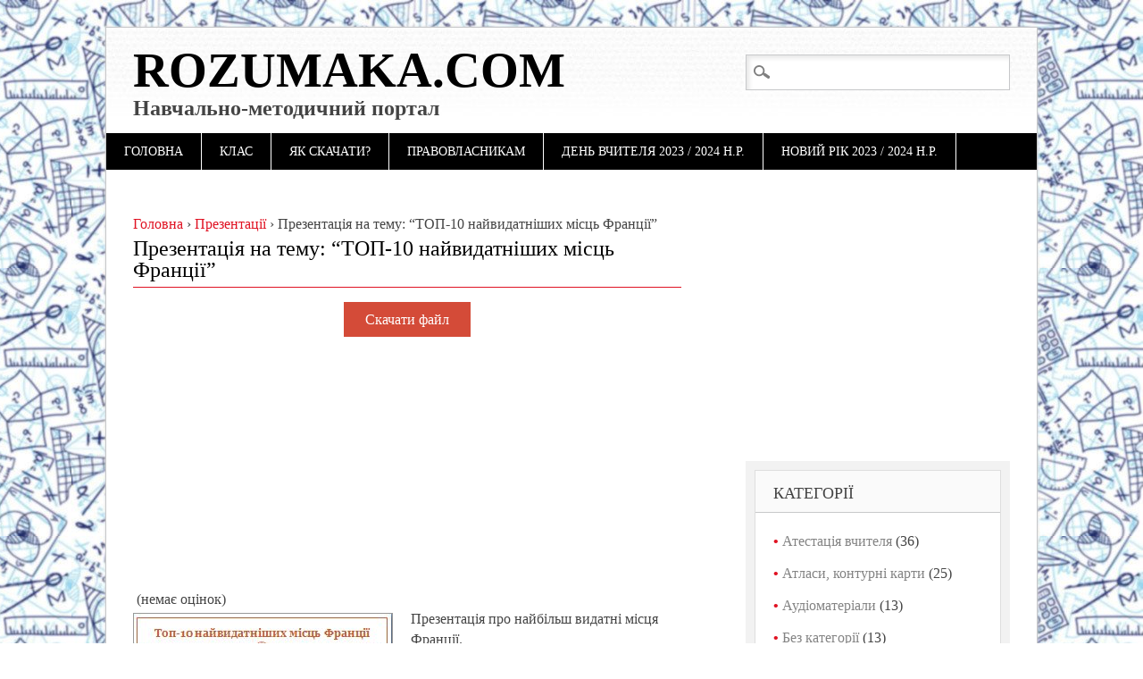

--- FILE ---
content_type: text/html; charset=UTF-8
request_url: https://rozumaka.com/prezentatsiya-na-temu-top-10-nayvidatnishih-mists-frantsiyi/
body_size: 11372
content:
<!DOCTYPE html>
<html dir="ltr" lang="uk" class="no-js">
<head>
<meta charset="UTF-8" />
<meta name="viewport" content="width=device-width" />

<link rel="profile" href="http://gmpg.org/xfn/11" />
<link rel="icon" href="/book2.ico" type="image/x-icon" />
<link rel="shortcut icon" href="/book2.ico" type="image/x-icon" />


		<!-- All in One SEO 4.4.5.1 - aioseo.com -->
		<title>Презентація на тему: “ТОП-10 найвидатніших місць Франції” | Rozumaka.com</title>
		<meta name="description" content="Презентація про найбільш видатні місця Франції. Рік видання: 2014 Кількість сторінок: 21 Формат файлу: .ppt Розмір файлу: 10.4 mb" />
		<meta name="robots" content="max-image-preview:large" />
		<meta name="google-site-verification" content="https://www.google.com/webmasters/tools/dashboard?hl=ru&amp;siteUrl=httprozumaka.com" />
		<link rel="canonical" href="https://rozumaka.com/prezentatsiya-na-temu-top-10-nayvidatnishih-mists-frantsiyi/" />
		<meta name="generator" content="All in One SEO (AIOSEO) 4.4.5.1" />
		<meta name="google" content="nositelinkssearchbox" />
		<script type="application/ld+json" class="aioseo-schema">
			{"@context":"https:\/\/schema.org","@graph":[{"@type":"Article","@id":"https:\/\/rozumaka.com\/prezentatsiya-na-temu-top-10-nayvidatnishih-mists-frantsiyi\/#article","name":"\u041f\u0440\u0435\u0437\u0435\u043d\u0442\u0430\u0446\u0456\u044f \u043d\u0430 \u0442\u0435\u043c\u0443: \u201c\u0422\u041e\u041f-10 \u043d\u0430\u0439\u0432\u0438\u0434\u0430\u0442\u043d\u0456\u0448\u0438\u0445 \u043c\u0456\u0441\u0446\u044c \u0424\u0440\u0430\u043d\u0446\u0456\u0457\u201d | Rozumaka.com","headline":"\u041f\u0440\u0435\u0437\u0435\u043d\u0442\u0430\u0446\u0456\u044f \u043d\u0430 \u0442\u0435\u043c\u0443: &#8220;\u0422\u041e\u041f-10 \u043d\u0430\u0439\u0432\u0438\u0434\u0430\u0442\u043d\u0456\u0448\u0438\u0445 \u043c\u0456\u0441\u0446\u044c \u0424\u0440\u0430\u043d\u0446\u0456\u0457&#8221;","author":{"@id":"https:\/\/rozumaka.com\/author\/admin\/#author"},"publisher":{"@id":"https:\/\/rozumaka.com\/#organization"},"image":{"@type":"ImageObject","url":"https:\/\/rozumaka.com\/wp-content\/uploads\/2014\/10\/top-10-frantsiya.jpg","width":289,"height":214},"datePublished":"2014-10-17T16:39:29+04:00","dateModified":"2016-06-20T22:49:08+04:00","inLanguage":"uk","mainEntityOfPage":{"@id":"https:\/\/rozumaka.com\/prezentatsiya-na-temu-top-10-nayvidatnishih-mists-frantsiyi\/#webpage"},"isPartOf":{"@id":"https:\/\/rozumaka.com\/prezentatsiya-na-temu-top-10-nayvidatnishih-mists-frantsiyi\/#webpage"},"articleSection":"\u041f\u0440\u0435\u0437\u0435\u043d\u0442\u0430\u0446\u0456\u0457"},{"@type":"BreadcrumbList","@id":"https:\/\/rozumaka.com\/prezentatsiya-na-temu-top-10-nayvidatnishih-mists-frantsiyi\/#breadcrumblist","itemListElement":[{"@type":"ListItem","@id":"https:\/\/rozumaka.com\/#listItem","position":1,"item":{"@type":"WebPage","@id":"https:\/\/rozumaka.com\/","name":"\u0413\u043e\u043b\u043e\u0432\u043d\u0430","description":"Rozumaka.com (\u0420\u043e\u0437\u0443\u043c\u0430\u043a\u0430) - \u043d\u0430\u0432\u0447\u0430\u043b\u044c\u043d\u043e-\u043c\u0435\u0442\u043e\u0434\u0438\u0447\u043d\u0438\u0439 \u043f\u043e\u0440\u0442\u0430\u043b \u0434\u043b\u044f \u043f\u0456\u0434\u0433\u043e\u0442\u043e\u0432\u043a\u0438 \u0434\u043e \u0443\u0440\u043e\u043a\u0456\u0432, \u044f\u043a \u0443\u0447\u043d\u044f\u043c \u0442\u0430\u043a \u0456 \u0432\u0447\u0438\u0442\u0435\u043b\u044f\u043c, \u0431\u0430\u0442\u044c\u043a\u0430\u043c","url":"https:\/\/rozumaka.com\/"},"nextItem":"https:\/\/rozumaka.com\/prezentatsiya-na-temu-top-10-nayvidatnishih-mists-frantsiyi\/#listItem"},{"@type":"ListItem","@id":"https:\/\/rozumaka.com\/prezentatsiya-na-temu-top-10-nayvidatnishih-mists-frantsiyi\/#listItem","position":2,"item":{"@type":"WebPage","@id":"https:\/\/rozumaka.com\/prezentatsiya-na-temu-top-10-nayvidatnishih-mists-frantsiyi\/","name":"\u041f\u0440\u0435\u0437\u0435\u043d\u0442\u0430\u0446\u0456\u044f \u043d\u0430 \u0442\u0435\u043c\u0443: \"\u0422\u041e\u041f-10 \u043d\u0430\u0439\u0432\u0438\u0434\u0430\u0442\u043d\u0456\u0448\u0438\u0445 \u043c\u0456\u0441\u0446\u044c \u0424\u0440\u0430\u043d\u0446\u0456\u0457\"","description":"\u041f\u0440\u0435\u0437\u0435\u043d\u0442\u0430\u0446\u0456\u044f \u043f\u0440\u043e \u043d\u0430\u0439\u0431\u0456\u043b\u044c\u0448 \u0432\u0438\u0434\u0430\u0442\u043d\u0456 \u043c\u0456\u0441\u0446\u044f \u0424\u0440\u0430\u043d\u0446\u0456\u0457. \u0420\u0456\u043a \u0432\u0438\u0434\u0430\u043d\u043d\u044f: 2014 \u041a\u0456\u043b\u044c\u043a\u0456\u0441\u0442\u044c \u0441\u0442\u043e\u0440\u0456\u043d\u043e\u043a: 21 \u0424\u043e\u0440\u043c\u0430\u0442 \u0444\u0430\u0439\u043b\u0443: .ppt \u0420\u043e\u0437\u043c\u0456\u0440 \u0444\u0430\u0439\u043b\u0443: 10.4 mb","url":"https:\/\/rozumaka.com\/prezentatsiya-na-temu-top-10-nayvidatnishih-mists-frantsiyi\/"},"previousItem":"https:\/\/rozumaka.com\/#listItem"}]},{"@type":"Organization","@id":"https:\/\/rozumaka.com\/#organization","name":"Rozumaka.com","url":"https:\/\/rozumaka.com\/"},{"@type":"Person","@id":"https:\/\/rozumaka.com\/author\/admin\/#author","url":"https:\/\/rozumaka.com\/author\/admin\/","name":"admin","image":{"@type":"ImageObject","@id":"https:\/\/rozumaka.com\/prezentatsiya-na-temu-top-10-nayvidatnishih-mists-frantsiyi\/#authorImage","url":"https:\/\/secure.gravatar.com\/avatar\/bd0a5067493035f1a2923efed779bea8?s=96&d=wavatar&r=g","width":96,"height":96,"caption":"admin"}},{"@type":"WebPage","@id":"https:\/\/rozumaka.com\/prezentatsiya-na-temu-top-10-nayvidatnishih-mists-frantsiyi\/#webpage","url":"https:\/\/rozumaka.com\/prezentatsiya-na-temu-top-10-nayvidatnishih-mists-frantsiyi\/","name":"\u041f\u0440\u0435\u0437\u0435\u043d\u0442\u0430\u0446\u0456\u044f \u043d\u0430 \u0442\u0435\u043c\u0443: \u201c\u0422\u041e\u041f-10 \u043d\u0430\u0439\u0432\u0438\u0434\u0430\u0442\u043d\u0456\u0448\u0438\u0445 \u043c\u0456\u0441\u0446\u044c \u0424\u0440\u0430\u043d\u0446\u0456\u0457\u201d | Rozumaka.com","description":"\u041f\u0440\u0435\u0437\u0435\u043d\u0442\u0430\u0446\u0456\u044f \u043f\u0440\u043e \u043d\u0430\u0439\u0431\u0456\u043b\u044c\u0448 \u0432\u0438\u0434\u0430\u0442\u043d\u0456 \u043c\u0456\u0441\u0446\u044f \u0424\u0440\u0430\u043d\u0446\u0456\u0457. \u0420\u0456\u043a \u0432\u0438\u0434\u0430\u043d\u043d\u044f: 2014 \u041a\u0456\u043b\u044c\u043a\u0456\u0441\u0442\u044c \u0441\u0442\u043e\u0440\u0456\u043d\u043e\u043a: 21 \u0424\u043e\u0440\u043c\u0430\u0442 \u0444\u0430\u0439\u043b\u0443: .ppt \u0420\u043e\u0437\u043c\u0456\u0440 \u0444\u0430\u0439\u043b\u0443: 10.4 mb","inLanguage":"uk","isPartOf":{"@id":"https:\/\/rozumaka.com\/#website"},"breadcrumb":{"@id":"https:\/\/rozumaka.com\/prezentatsiya-na-temu-top-10-nayvidatnishih-mists-frantsiyi\/#breadcrumblist"},"author":{"@id":"https:\/\/rozumaka.com\/author\/admin\/#author"},"creator":{"@id":"https:\/\/rozumaka.com\/author\/admin\/#author"},"image":{"@type":"ImageObject","url":"https:\/\/rozumaka.com\/wp-content\/uploads\/2014\/10\/top-10-frantsiya.jpg","@id":"https:\/\/rozumaka.com\/#mainImage","width":289,"height":214},"primaryImageOfPage":{"@id":"https:\/\/rozumaka.com\/prezentatsiya-na-temu-top-10-nayvidatnishih-mists-frantsiyi\/#mainImage"},"datePublished":"2014-10-17T16:39:29+04:00","dateModified":"2016-06-20T22:49:08+04:00"},{"@type":"WebSite","@id":"https:\/\/rozumaka.com\/#website","url":"https:\/\/rozumaka.com\/","name":"Rozumaka.com","description":"\u041d\u0430\u0432\u0447\u0430\u043b\u044c\u043d\u043e-\u043c\u0435\u0442\u043e\u0434\u0438\u0447\u043d\u0438\u0439 \u043f\u043e\u0440\u0442\u0430\u043b","inLanguage":"uk","publisher":{"@id":"https:\/\/rozumaka.com\/#organization"}}]}
		</script>
		<script type="text/javascript" >
			window.ga=window.ga||function(){(ga.q=ga.q||[]).push(arguments)};ga.l=+new Date;
			ga('create', "UA-54779213-1", 'auto');
			ga('send', 'pageview');
		</script>
		<script async src="https://www.google-analytics.com/analytics.js"></script>
		<!-- All in One SEO -->

<!-- Jetpack Site Verification Tags -->
<meta name="google-site-verification" content="dBw5CvburAxi537Rp9qi5uG2174Vb6JwHwIRwPSLIK8" />
<meta name="msvalidate.01" content="12C1203B5086AECE94EB3A3D9830B2E" />
<meta name="p:domain_verify" content="f100679e6048d45e4a0b0b92dce1efce" />
<link rel='dns-prefetch' href='//secure.gravatar.com' />
<link rel='dns-prefetch' href='//stats.wp.com' />
<link rel='dns-prefetch' href='//v0.wordpress.com' />
<link rel="alternate" type="application/rss+xml" title="Rozumaka.com &raquo; стрічка" href="https://rozumaka.com/feed/" />
<link rel="alternate" type="application/rss+xml" title="Rozumaka.com &raquo; Канал коментарів" href="https://rozumaka.com/comments/feed/" />
<link rel="alternate" type="application/rss+xml" title="Rozumaka.com &raquo; Презентація на тему: &#8220;ТОП-10 найвидатніших місць Франції&#8221; Канал коментарів" href="https://rozumaka.com/prezentatsiya-na-temu-top-10-nayvidatnishih-mists-frantsiyi/feed/" />
<link rel='stylesheet' id='wp-block-library-css' href='https://rozumaka.com/wp-includes/css/dist/block-library/style.min.css?ver=6.3.7' type='text/css' media='all' />
<style id='wp-block-library-inline-css' type='text/css'>
.has-text-align-justify{text-align:justify;}
</style>
<link rel='stylesheet' id='jetpack-videopress-video-block-view-css' href='https://rozumaka.com/wp-content/plugins/jetpack/jetpack_vendor/automattic/jetpack-videopress/build/block-editor/blocks/video/view.css?minify=false&#038;ver=34ae973733627b74a14e' type='text/css' media='all' />
<link rel='stylesheet' id='mediaelement-css' href='https://rozumaka.com/wp-includes/js/mediaelement/mediaelementplayer-legacy.min.css?ver=4.2.17' type='text/css' media='all' />
<link rel='stylesheet' id='wp-mediaelement-css' href='https://rozumaka.com/wp-includes/js/mediaelement/wp-mediaelement.min.css?ver=6.3.7' type='text/css' media='all' />
<style id='classic-theme-styles-inline-css' type='text/css'>
/*! This file is auto-generated */
.wp-block-button__link{color:#fff;background-color:#32373c;border-radius:9999px;box-shadow:none;text-decoration:none;padding:calc(.667em + 2px) calc(1.333em + 2px);font-size:1.125em}.wp-block-file__button{background:#32373c;color:#fff;text-decoration:none}
</style>
<style id='global-styles-inline-css' type='text/css'>
body{--wp--preset--color--black: #000000;--wp--preset--color--cyan-bluish-gray: #abb8c3;--wp--preset--color--white: #ffffff;--wp--preset--color--pale-pink: #f78da7;--wp--preset--color--vivid-red: #cf2e2e;--wp--preset--color--luminous-vivid-orange: #ff6900;--wp--preset--color--luminous-vivid-amber: #fcb900;--wp--preset--color--light-green-cyan: #7bdcb5;--wp--preset--color--vivid-green-cyan: #00d084;--wp--preset--color--pale-cyan-blue: #8ed1fc;--wp--preset--color--vivid-cyan-blue: #0693e3;--wp--preset--color--vivid-purple: #9b51e0;--wp--preset--gradient--vivid-cyan-blue-to-vivid-purple: linear-gradient(135deg,rgba(6,147,227,1) 0%,rgb(155,81,224) 100%);--wp--preset--gradient--light-green-cyan-to-vivid-green-cyan: linear-gradient(135deg,rgb(122,220,180) 0%,rgb(0,208,130) 100%);--wp--preset--gradient--luminous-vivid-amber-to-luminous-vivid-orange: linear-gradient(135deg,rgba(252,185,0,1) 0%,rgba(255,105,0,1) 100%);--wp--preset--gradient--luminous-vivid-orange-to-vivid-red: linear-gradient(135deg,rgba(255,105,0,1) 0%,rgb(207,46,46) 100%);--wp--preset--gradient--very-light-gray-to-cyan-bluish-gray: linear-gradient(135deg,rgb(238,238,238) 0%,rgb(169,184,195) 100%);--wp--preset--gradient--cool-to-warm-spectrum: linear-gradient(135deg,rgb(74,234,220) 0%,rgb(151,120,209) 20%,rgb(207,42,186) 40%,rgb(238,44,130) 60%,rgb(251,105,98) 80%,rgb(254,248,76) 100%);--wp--preset--gradient--blush-light-purple: linear-gradient(135deg,rgb(255,206,236) 0%,rgb(152,150,240) 100%);--wp--preset--gradient--blush-bordeaux: linear-gradient(135deg,rgb(254,205,165) 0%,rgb(254,45,45) 50%,rgb(107,0,62) 100%);--wp--preset--gradient--luminous-dusk: linear-gradient(135deg,rgb(255,203,112) 0%,rgb(199,81,192) 50%,rgb(65,88,208) 100%);--wp--preset--gradient--pale-ocean: linear-gradient(135deg,rgb(255,245,203) 0%,rgb(182,227,212) 50%,rgb(51,167,181) 100%);--wp--preset--gradient--electric-grass: linear-gradient(135deg,rgb(202,248,128) 0%,rgb(113,206,126) 100%);--wp--preset--gradient--midnight: linear-gradient(135deg,rgb(2,3,129) 0%,rgb(40,116,252) 100%);--wp--preset--font-size--small: 13px;--wp--preset--font-size--medium: 20px;--wp--preset--font-size--large: 36px;--wp--preset--font-size--x-large: 42px;--wp--preset--spacing--20: 0.44rem;--wp--preset--spacing--30: 0.67rem;--wp--preset--spacing--40: 1rem;--wp--preset--spacing--50: 1.5rem;--wp--preset--spacing--60: 2.25rem;--wp--preset--spacing--70: 3.38rem;--wp--preset--spacing--80: 5.06rem;--wp--preset--shadow--natural: 6px 6px 9px rgba(0, 0, 0, 0.2);--wp--preset--shadow--deep: 12px 12px 50px rgba(0, 0, 0, 0.4);--wp--preset--shadow--sharp: 6px 6px 0px rgba(0, 0, 0, 0.2);--wp--preset--shadow--outlined: 6px 6px 0px -3px rgba(255, 255, 255, 1), 6px 6px rgba(0, 0, 0, 1);--wp--preset--shadow--crisp: 6px 6px 0px rgba(0, 0, 0, 1);}:where(.is-layout-flex){gap: 0.5em;}:where(.is-layout-grid){gap: 0.5em;}body .is-layout-flow > .alignleft{float: left;margin-inline-start: 0;margin-inline-end: 2em;}body .is-layout-flow > .alignright{float: right;margin-inline-start: 2em;margin-inline-end: 0;}body .is-layout-flow > .aligncenter{margin-left: auto !important;margin-right: auto !important;}body .is-layout-constrained > .alignleft{float: left;margin-inline-start: 0;margin-inline-end: 2em;}body .is-layout-constrained > .alignright{float: right;margin-inline-start: 2em;margin-inline-end: 0;}body .is-layout-constrained > .aligncenter{margin-left: auto !important;margin-right: auto !important;}body .is-layout-constrained > :where(:not(.alignleft):not(.alignright):not(.alignfull)){max-width: var(--wp--style--global--content-size);margin-left: auto !important;margin-right: auto !important;}body .is-layout-constrained > .alignwide{max-width: var(--wp--style--global--wide-size);}body .is-layout-flex{display: flex;}body .is-layout-flex{flex-wrap: wrap;align-items: center;}body .is-layout-flex > *{margin: 0;}body .is-layout-grid{display: grid;}body .is-layout-grid > *{margin: 0;}:where(.wp-block-columns.is-layout-flex){gap: 2em;}:where(.wp-block-columns.is-layout-grid){gap: 2em;}:where(.wp-block-post-template.is-layout-flex){gap: 1.25em;}:where(.wp-block-post-template.is-layout-grid){gap: 1.25em;}.has-black-color{color: var(--wp--preset--color--black) !important;}.has-cyan-bluish-gray-color{color: var(--wp--preset--color--cyan-bluish-gray) !important;}.has-white-color{color: var(--wp--preset--color--white) !important;}.has-pale-pink-color{color: var(--wp--preset--color--pale-pink) !important;}.has-vivid-red-color{color: var(--wp--preset--color--vivid-red) !important;}.has-luminous-vivid-orange-color{color: var(--wp--preset--color--luminous-vivid-orange) !important;}.has-luminous-vivid-amber-color{color: var(--wp--preset--color--luminous-vivid-amber) !important;}.has-light-green-cyan-color{color: var(--wp--preset--color--light-green-cyan) !important;}.has-vivid-green-cyan-color{color: var(--wp--preset--color--vivid-green-cyan) !important;}.has-pale-cyan-blue-color{color: var(--wp--preset--color--pale-cyan-blue) !important;}.has-vivid-cyan-blue-color{color: var(--wp--preset--color--vivid-cyan-blue) !important;}.has-vivid-purple-color{color: var(--wp--preset--color--vivid-purple) !important;}.has-black-background-color{background-color: var(--wp--preset--color--black) !important;}.has-cyan-bluish-gray-background-color{background-color: var(--wp--preset--color--cyan-bluish-gray) !important;}.has-white-background-color{background-color: var(--wp--preset--color--white) !important;}.has-pale-pink-background-color{background-color: var(--wp--preset--color--pale-pink) !important;}.has-vivid-red-background-color{background-color: var(--wp--preset--color--vivid-red) !important;}.has-luminous-vivid-orange-background-color{background-color: var(--wp--preset--color--luminous-vivid-orange) !important;}.has-luminous-vivid-amber-background-color{background-color: var(--wp--preset--color--luminous-vivid-amber) !important;}.has-light-green-cyan-background-color{background-color: var(--wp--preset--color--light-green-cyan) !important;}.has-vivid-green-cyan-background-color{background-color: var(--wp--preset--color--vivid-green-cyan) !important;}.has-pale-cyan-blue-background-color{background-color: var(--wp--preset--color--pale-cyan-blue) !important;}.has-vivid-cyan-blue-background-color{background-color: var(--wp--preset--color--vivid-cyan-blue) !important;}.has-vivid-purple-background-color{background-color: var(--wp--preset--color--vivid-purple) !important;}.has-black-border-color{border-color: var(--wp--preset--color--black) !important;}.has-cyan-bluish-gray-border-color{border-color: var(--wp--preset--color--cyan-bluish-gray) !important;}.has-white-border-color{border-color: var(--wp--preset--color--white) !important;}.has-pale-pink-border-color{border-color: var(--wp--preset--color--pale-pink) !important;}.has-vivid-red-border-color{border-color: var(--wp--preset--color--vivid-red) !important;}.has-luminous-vivid-orange-border-color{border-color: var(--wp--preset--color--luminous-vivid-orange) !important;}.has-luminous-vivid-amber-border-color{border-color: var(--wp--preset--color--luminous-vivid-amber) !important;}.has-light-green-cyan-border-color{border-color: var(--wp--preset--color--light-green-cyan) !important;}.has-vivid-green-cyan-border-color{border-color: var(--wp--preset--color--vivid-green-cyan) !important;}.has-pale-cyan-blue-border-color{border-color: var(--wp--preset--color--pale-cyan-blue) !important;}.has-vivid-cyan-blue-border-color{border-color: var(--wp--preset--color--vivid-cyan-blue) !important;}.has-vivid-purple-border-color{border-color: var(--wp--preset--color--vivid-purple) !important;}.has-vivid-cyan-blue-to-vivid-purple-gradient-background{background: var(--wp--preset--gradient--vivid-cyan-blue-to-vivid-purple) !important;}.has-light-green-cyan-to-vivid-green-cyan-gradient-background{background: var(--wp--preset--gradient--light-green-cyan-to-vivid-green-cyan) !important;}.has-luminous-vivid-amber-to-luminous-vivid-orange-gradient-background{background: var(--wp--preset--gradient--luminous-vivid-amber-to-luminous-vivid-orange) !important;}.has-luminous-vivid-orange-to-vivid-red-gradient-background{background: var(--wp--preset--gradient--luminous-vivid-orange-to-vivid-red) !important;}.has-very-light-gray-to-cyan-bluish-gray-gradient-background{background: var(--wp--preset--gradient--very-light-gray-to-cyan-bluish-gray) !important;}.has-cool-to-warm-spectrum-gradient-background{background: var(--wp--preset--gradient--cool-to-warm-spectrum) !important;}.has-blush-light-purple-gradient-background{background: var(--wp--preset--gradient--blush-light-purple) !important;}.has-blush-bordeaux-gradient-background{background: var(--wp--preset--gradient--blush-bordeaux) !important;}.has-luminous-dusk-gradient-background{background: var(--wp--preset--gradient--luminous-dusk) !important;}.has-pale-ocean-gradient-background{background: var(--wp--preset--gradient--pale-ocean) !important;}.has-electric-grass-gradient-background{background: var(--wp--preset--gradient--electric-grass) !important;}.has-midnight-gradient-background{background: var(--wp--preset--gradient--midnight) !important;}.has-small-font-size{font-size: var(--wp--preset--font-size--small) !important;}.has-medium-font-size{font-size: var(--wp--preset--font-size--medium) !important;}.has-large-font-size{font-size: var(--wp--preset--font-size--large) !important;}.has-x-large-font-size{font-size: var(--wp--preset--font-size--x-large) !important;}
.wp-block-navigation a:where(:not(.wp-element-button)){color: inherit;}
:where(.wp-block-post-template.is-layout-flex){gap: 1.25em;}:where(.wp-block-post-template.is-layout-grid){gap: 1.25em;}
:where(.wp-block-columns.is-layout-flex){gap: 2em;}:where(.wp-block-columns.is-layout-grid){gap: 2em;}
.wp-block-pullquote{font-size: 1.5em;line-height: 1.6;}
</style>
<link rel='stylesheet' id='wp-postratings-css' href='https://rozumaka.com/wp-content/plugins/wp-postratings/css/postratings-css.css?ver=1.91.1' type='text/css' media='all' />
<link rel='stylesheet' id='wp-pagenavi-css' href='https://rozumaka.com/wp-content/plugins/wp-pagenavi/pagenavi-css.css?ver=2.70' type='text/css' media='all' />
<link rel='stylesheet' id='diginews_style-css' href='https://rozumaka.com/wp-content/themes/diginews/style.css?ver=6.3.7' type='text/css' media='all' />
<link rel='stylesheet' id='jetpack_css-css' href='https://rozumaka.com/wp-content/plugins/jetpack/css/jetpack.css?ver=12.5.1' type='text/css' media='all' />
<script type='text/javascript' src='https://rozumaka.com/wp-includes/js/jquery/jquery.min.js?ver=3.7.0' id='jquery-core-js'></script>
<script type='text/javascript' src='https://rozumaka.com/wp-includes/js/jquery/jquery-migrate.min.js?ver=3.4.1' id='jquery-migrate-js'></script>
<script type='text/javascript' src='https://rozumaka.com/wp-content/themes/diginews/library/js/modernizr-2.6.1.min.js?ver=2.6.1' id='modernizr-js'></script>
<script type='text/javascript' src='https://rozumaka.com/wp-content/themes/diginews/library/js/scripts.js?ver=1.0.0' id='diginews_custom_js-js'></script>
<script type='text/javascript' src='https://rozumaka.com/wp-content/plugins/google-analyticator/external-tracking.min.js?ver=6.5.7' id='ga-external-tracking-js'></script>
<link rel="https://api.w.org/" href="https://rozumaka.com/wp-json/" /><link rel="alternate" type="application/json" href="https://rozumaka.com/wp-json/wp/v2/posts/2213" /><link rel="EditURI" type="application/rsd+xml" title="RSD" href="https://rozumaka.com/xmlrpc.php?rsd" />
<meta name="generator" content="WordPress 6.3.7" />
<link rel='shortlink' href='https://rozumaka.com/?p=2213' />
<link rel="alternate" type="application/json+oembed" href="https://rozumaka.com/wp-json/oembed/1.0/embed?url=https%3A%2F%2Frozumaka.com%2Fprezentatsiya-na-temu-top-10-nayvidatnishih-mists-frantsiyi%2F" />
<link rel="alternate" type="text/xml+oembed" href="https://rozumaka.com/wp-json/oembed/1.0/embed?url=https%3A%2F%2Frozumaka.com%2Fprezentatsiya-na-temu-top-10-nayvidatnishih-mists-frantsiyi%2F&#038;format=xml" />
	<style>img#wpstats{display:none}</style>
		<style type="text/css" id="custom-background-css">
body.custom-background { background-image: url("https://rozumaka.com/wp-content/uploads/2017/01/fon_2.jpeg"); background-position: right top; background-size: auto; background-repeat: repeat; background-attachment: fixed; }
</style>
	<!-- Google Analytics Tracking by Google Analyticator 6.5.7 -->
<script type="text/javascript">
    var analyticsFileTypes = [];
    var analyticsSnippet = 'disabled';
    var analyticsEventTracking = 'enabled';
</script>
<script type="text/javascript">
	(function(i,s,o,g,r,a,m){i['GoogleAnalyticsObject']=r;i[r]=i[r]||function(){
	(i[r].q=i[r].q||[]).push(arguments)},i[r].l=1*new Date();a=s.createElement(o),
	m=s.getElementsByTagName(o)[0];a.async=1;a.src=g;m.parentNode.insertBefore(a,m)
	})(window,document,'script','//www.google-analytics.com/analytics.js','ga');
	ga('create', 'UA-54779213-1', 'auto');
 
	ga('send', 'pageview');
</script>
</head>
 
<body class="post-template-default single single-post postid-2213 single-format-standard custom-background">
<div id="container">
	<header id="branding" role="banner">
      <div id="inner-header" class="clearfix">
		<hgroup id="site-heading">
		<div id="site-title"><a href=" https://rozumaka.com/" title="Rozumaka.com" rel="home">Rozumaka.com</a></div>
<h2 id="site-description">Навчально-методичний портал</h2>
		</hgroup>
		<nav id="access" role="navigation">
			<div class="assistive-text section-heading">Main menu</div>
			<div class="skip-link screen-reader-text"><a href="#content" title="Skip to content">Skip to content</a></div>
			<div class="menu"><ul id="menu-menyu-1" class="menu"><li id="menu-item-4022" class="menu-item menu-item-type-custom menu-item-object-custom menu-item-home menu-item-4022"><a href="https://rozumaka.com/">Головна</a></li>
<li id="menu-item-18855" class="menu-item menu-item-type-custom menu-item-object-custom menu-item-has-children menu-item-18855"><a>Клас</a>
<ul class="sub-menu">
	<li id="menu-item-18860" class="menu-item menu-item-type-custom menu-item-object-custom menu-item-18860"><a href="/tag/1-klas/">1 клас</a></li>
	<li id="menu-item-18861" class="menu-item menu-item-type-custom menu-item-object-custom menu-item-18861"><a href="/tag/2-klas/">2 клас</a></li>
	<li id="menu-item-18862" class="menu-item menu-item-type-custom menu-item-object-custom menu-item-18862"><a href="/tag/3-klas/">3 клас</a></li>
	<li id="menu-item-18863" class="menu-item menu-item-type-custom menu-item-object-custom menu-item-18863"><a href="/tag/4-klas/">4 клас</a></li>
	<li id="menu-item-18864" class="menu-item menu-item-type-custom menu-item-object-custom menu-item-18864"><a href="/tag/5-klas/">5 клас</a></li>
	<li id="menu-item-18865" class="menu-item menu-item-type-custom menu-item-object-custom menu-item-18865"><a href="/tag/1-klas/">6 клас</a></li>
	<li id="menu-item-18866" class="menu-item menu-item-type-custom menu-item-object-custom menu-item-18866"><a href="/tag/7-klas/">7 клас</a></li>
	<li id="menu-item-18867" class="menu-item menu-item-type-custom menu-item-object-custom menu-item-18867"><a href="/tag/8-klas/">8 клас</a></li>
	<li id="menu-item-18868" class="menu-item menu-item-type-custom menu-item-object-custom menu-item-18868"><a href="/tag/9-klas/">9 клас</a></li>
	<li id="menu-item-18869" class="menu-item menu-item-type-custom menu-item-object-custom menu-item-18869"><a href="/tag/10-klas/">10 клас</a></li>
	<li id="menu-item-18870" class="menu-item menu-item-type-custom menu-item-object-custom menu-item-18870"><a href="/tag/11-klas/">11 клас</a></li>
</ul>
</li>
<li id="menu-item-4024" class="menu-item menu-item-type-post_type menu-item-object-page menu-item-4024"><a href="https://rozumaka.com/yak-skachati/">Як скачати?</a></li>
<li id="menu-item-4023" class="menu-item menu-item-type-post_type menu-item-object-page menu-item-4023"><a href="https://rozumaka.com/pravovlasnikam/">Правовласникам</a></li>
<li id="menu-item-29861" class="menu-item menu-item-type-post_type menu-item-object-page menu-item-29861"><a href="https://rozumaka.com/den-vchitelya/">День Вчителя 2023 / 2024 н.р.</a></li>
<li id="menu-item-29862" class="menu-item menu-item-type-post_type menu-item-object-page menu-item-29862"><a href="https://rozumaka.com/new-year-2016-2017-n-r/">Новий рік 2023 / 2024 н.р.</a></li>
</ul></div>			<form role="search" method="get" id="searchform" class="searchform" action="https://rozumaka.com/">
				<div>
					<label class="screen-reader-text" for="s">Пошук:</label>
					<input type="text" value="" name="s" id="s" />
					<input type="submit" id="searchsubmit" value="Шукати" />
				</div>
			</form>		</nav>
</div> <div class="mobvers">
	  <div align="center">
	   <div style="margin-top: 15px;">

  <!--<a href="https://xn--80aczzc.xn--j1amh/rushniki/shkilni/" target="center"><img src="/sk-slide-5.jpg" alt="Рушники з іменами до випускного вечора"></a>-->
</div></div></div>
	  </header> 
    <div id="content" class="clearfix">
   
	  
        <div id="main" class="col620 clearfix" role="main">
		  

		  
			
				<article id="post-2213" class="post-2213 post type-post status-publish format-standard has-post-thumbnail hentry category-prezentatsiyi">
 <div class="breadcrumbs"><span itemscope itemtype="http://data-vocabulary.org/Breadcrumb"><a href="https://rozumaka.com/" itemprop="url"><span itemprop="title">Головна</span></a></span> <span class="sep">›</span> <span itemscope itemtype="http://data-vocabulary.org/Breadcrumb"><a href="https://rozumaka.com/category/prezentatsiyi/" itemprop="url"><span itemprop="title">Презентації</span></a></span> <span class="sep">›</span> <span class="current">Презентація на тему: &#8220;ТОП-10 найвидатніших місць Франції&#8221;</span></div><!-- .breadcrumbs --> 
 
 
  <header class="entry-header">
<h1 class="entry-title">Презентація на тему: &#8220;ТОП-10 найвидатніших місць Франції&#8221;</h1>
	


<div class="entry-meta single-meta"></div>
</header>

<div align="center">
 <!-- <a href="https://goo.gl/fKyvpi" target="blank">
<img src="/468.png">
</a><br>-->

<a href='https://cloud.mail.ru/public/1f81ce0aa063/top-10-najvidatn%D1%96shih-m%D1%96sc_fr.rar' class='knopka'>Скачати файл</a>    
  <!--
<br>-->
     

    

    

</div>   
  
<div style="padding-top: 12px;"></div> 
<div align="center">


<script async src="//pagead2.googlesyndication.com/pagead/js/adsbygoogle.js"></script>
<ins class="adsbygoogle"
     style="display:block"
     data-ad-client="ca-pub-4721487469153157"
     data-ad-slot="2180434626"
     data-ad-format="auto"></ins>
<script>
(adsbygoogle = window.adsbygoogle || []).push({});
</script>
</div>

  <div id="post-ratings-2213" class="post-ratings" itemscope itemtype="https://schema.org/Article" data-nonce="da1b499631"><img id="rating_2213_1" src="https://rozumaka.com/wp-content/plugins/wp-postratings/images/stars/rating_off.gif" alt="" title="" onmouseover="current_rating(2213, 1, '');" onmouseout="ratings_off(0, 0, 0);" onclick="rate_post();" onkeypress="rate_post();" style="cursor: pointer; border: 0px;" /><img id="rating_2213_2" src="https://rozumaka.com/wp-content/plugins/wp-postratings/images/stars/rating_off.gif" alt="" title="" onmouseover="current_rating(2213, 2, '');" onmouseout="ratings_off(0, 0, 0);" onclick="rate_post();" onkeypress="rate_post();" style="cursor: pointer; border: 0px;" /><img id="rating_2213_3" src="https://rozumaka.com/wp-content/plugins/wp-postratings/images/stars/rating_off.gif" alt="" title="" onmouseover="current_rating(2213, 3, '');" onmouseout="ratings_off(0, 0, 0);" onclick="rate_post();" onkeypress="rate_post();" style="cursor: pointer; border: 0px;" /><img id="rating_2213_4" src="https://rozumaka.com/wp-content/plugins/wp-postratings/images/stars/rating_off.gif" alt="" title="" onmouseover="current_rating(2213, 4, '');" onmouseout="ratings_off(0, 0, 0);" onclick="rate_post();" onkeypress="rate_post();" style="cursor: pointer; border: 0px;" /><img id="rating_2213_5" src="https://rozumaka.com/wp-content/plugins/wp-postratings/images/stars/rating_off.gif" alt="" title="" onmouseover="current_rating(2213, 5, '');" onmouseout="ratings_off(0, 0, 0);" onclick="rate_post();" onkeypress="rate_post();" style="cursor: pointer; border: 0px;" /> (немає оцінок)<br /><span class="post-ratings-text" id="ratings_2213_text"></span><meta itemprop="name" content="Презентація на тему: &#8220;ТОП-10 найвидатніших місць Франції&#8221;" /><meta itemprop="headline" content="Презентація на тему: &#8220;ТОП-10 найвидатніших місць Франції&#8221;" /><meta itemprop="description" content="Презентація про найбільш видатні місця Франції.

Рік видання:&nbsp;2014
Кількість сторінок:&nbsp;21
Формат файлу:&nbsp;.ppt
Розмір файлу:&nbsp;10.4 &nbsp;mb


" /><meta itemprop="datePublished" content="2014-10-17T20:39:29+04:00" /><meta itemprop="dateModified" content="2016-06-21T02:49:08+04:00" /><meta itemprop="url" content="https://rozumaka.com/prezentatsiya-na-temu-top-10-nayvidatnishih-mists-frantsiyi/" /><meta itemprop="author" content="admin" /><meta itemprop="mainEntityOfPage" content="https://rozumaka.com/prezentatsiya-na-temu-top-10-nayvidatnishih-mists-frantsiyi/" /><div style="display: none;" itemprop="image" itemscope itemtype="https://schema.org/ImageObject"><meta itemprop="url" content="https://rozumaka.com/wp-content/uploads/2014/10/top-10-frantsiya-150x150.jpg" /><meta itemprop="width" content="96" /><meta itemprop="height" content="96" /></div><div style="display: none;" itemprop="publisher" itemscope itemtype="https://schema.org/Organization"><meta itemprop="name" content="Rozumaka.com" /><meta itemprop="url" content="https://rozumaka.com" /><div itemprop="logo" itemscope itemtype="https://schema.org/ImageObject"><meta itemprop="url" content="" /></div></div></div><div id="post-ratings-2213-loading" class="post-ratings-loading"><img src="https://rozumaka.com/wp-content/plugins/wp-postratings/images/loading.gif" width="16" height="16" class="post-ratings-image" />Завантаження...</div> 
 <!--<div style="padding-top: 8px; padding-bottom: 20px;"></div>-->
  
<div class="entry-content post_content">
  
<div class="imgthumb"><img width="289" height="214" src="https://rozumaka.com/wp-content/uploads/2014/10/top-10-frantsiya.jpg" class="attachment-350x325 size-350x325 wp-post-image" alt="" decoding="async" fetchpriority="high" /></div>    
  
 
<p>Презентація про найбільш видатні місця Франції.</p>
<p><strong>Рік видання:</strong> 2014<br />
<strong>Кількість сторінок:</strong> 21<br />
<strong>Формат файлу:</strong> .ppt<br />
<strong>Розмір файлу:</strong> 10.4  mb<br />
<span id="more-2213"></span></p>
<p><iframe src="//www.slideshare.net/slideshow/embed_code/40405567" width="476" height="400" frameborder="0" marginwidth="0" marginheight="0" scrolling="no"></iframe></p>
<p><!--<div class="mobvers">
<div align="center"><a href="/1706.html" target="_blank" rel="noopener noreferrer"><img src="/16.png" /></a></div>
</div>

<div align="center"><a href="http://go.rozumaka.com/sb/clk/s/1572/h/217e65/o/471/sub/0?a=1&auto=1"><img src="/51ef8dd8ad401.jpg" /></a></div>--></p>   <!--<div class="mobvers"><div align="center">
   <a href="/1611.html" target="_blank"><img src="/47.png"></a>	</div>  </div>

<div id="BlockId56" data-border-width="0" data-border-color="black"></div>
<script src="//universalsrc.com/dcontent/?blockId=56&productId=13&source=rozumaka.dkit&landingId=1&site=&campaign="></script>
  
  
  
  <div class="mobvers">
	
<a href="http://sub2.admitlead.ru/sb/clk/s/1572/h/217e65/o/471/p/1524/sub/0?a=1&auto=1">
<img src="/53564bc14458c.png">
</a>

  </div>  </div>-->

<script async src="//pagead2.googlesyndication.com/pagead/js/adsbygoogle.js"></script>
<ins class="adsbygoogle"
     style="display:block"
     data-ad-client="ca-pub-4721487469153157"
     data-ad-slot="2180434626"
     data-ad-format="auto"></ins>
<script>
(adsbygoogle = window.adsbygoogle || []).push({});
</script>

 <div align='center'>  
  

  </div>
  
  
 <div class="similar_records">
<h4>Схожі записи:</h4>
</div>
  
  
  <footer class="entry-meta">
</footer>
</article><!-- #post-2213 -->
					<nav id="nav-below">
		<h3 class="assistive-text section-heading">Post navigation</h3>

	
		<div class="nav-previous"><a href="https://rozumaka.com/prezentatsiya-na-temu-misyats-prirodniy-suputnik-zemli/" rel="prev"><span class="meta-nav">&larr;</span> Попередня публікація</a></div>		<div class="nav-next"><a href="https://rozumaka.com/prezentatsiya-na-temu-inflyatsiya/" rel="next">Наступна публікація <span class="meta-nav">&rarr;</span></a></div>
	
	</nav><!-- #nav-below -->
	
					<div id="comments">
	
	
	
	
		<div id="respond" class="comment-respond">
		<h3 id="reply-title" class="comment-reply-title">Залишити відповідь <small><a rel="nofollow" id="cancel-comment-reply-link" href="/prezentatsiya-na-temu-top-10-nayvidatnishih-mists-frantsiyi/#respond" style="display:none;">Скасувати відповідь</a></small></h3><form action="https://rozumaka.com/wp-comments-post.php" method="post" id="commentform" class="comment-form"><p class="comment-notes"><span id="email-notes">Ваша e-mail адреса не оприлюднюватиметься.</span> <span class="required-field-message">Обов’язкові поля позначені <span class="required">*</span></span></p><p class="comment-form-comment"><label for="comment">Коментар <span class="required">*</span></label> <textarea id="comment" name="comment" cols="45" rows="8" maxlength="65525" required="required"></textarea></p><p class="comment-form-author"><label for="author">Ім'я <span class="required">*</span></label> <input id="author" name="author" type="text" value="" size="30" maxlength="245" autocomplete="name" required="required" /></p>
<p class="comment-form-email"><label for="email">Email <span class="required">*</span></label> <input id="email" name="email" type="text" value="" size="30" maxlength="100" aria-describedby="email-notes" autocomplete="email" required="required" /></p>
<p class="comment-form-url"><label for="url">Сайт</label> <input id="url" name="url" type="text" value="" size="30" maxlength="200" autocomplete="url" /></p>
<p class="form-submit"><input name="submit" type="submit" id="submit" class="submit" value="Опублікувати коментар" /> <input type='hidden' name='comment_post_ID' value='2213' id='comment_post_ID' />
<input type='hidden' name='comment_parent' id='comment_parent' value='0' />
</p><p style="display: none;"><input type="hidden" id="akismet_comment_nonce" name="akismet_comment_nonce" value="babec07755" /></p><p style="display: none !important;"><label>&#916;<textarea name="ak_hp_textarea" cols="45" rows="8" maxlength="100"></textarea></label><input type="hidden" id="ak_js_1" name="ak_js" value="225"/><script>document.getElementById( "ak_js_1" ).setAttribute( "value", ( new Date() ).getTime() );</script></p></form>	</div><!-- #respond -->
	
</div><!-- #comments -->

			
        </div> <!-- end #main -->

        <br><div align="center">
<script async src="//pagead2.googlesyndication.com/pagead/js/adsbygoogle.js"></script>
<ins class="adsbygoogle"
     style="display:inline-block;width:300px;height:250px"
     data-ad-client="ca-pub-4721487469153157"
     data-ad-slot="5283614227"></ins>
<script>
(adsbygoogle = window.adsbygoogle || []).push({});
</script>
</div>

		<div id="sidebar" class="widget-area col300" role="complementary">
          <div id="sidebar-wrap" class="clearfix">
			
						<aside id="categories-2" class="widget widget_categories"><h4 class="widget-title">Категорії</h4>
			<ul>
					<li class="cat-item cat-item-26"><a href="https://rozumaka.com/category/atestatsiya-vchitelya/">Атестація вчителя</a> (36)
</li>
	<li class="cat-item cat-item-7"><a href="https://rozumaka.com/category/atlasi-konturni-karti/">Атласи, контурні карти</a> (25)
</li>
	<li class="cat-item cat-item-47"><a href="https://rozumaka.com/category/audiomateriali/">Аудіоматеріали</a> (13)
</li>
	<li class="cat-item cat-item-1"><a href="https://rozumaka.com/category/uncategorized/">Без категорії</a> (13)
</li>
	<li class="cat-item cat-item-44"><a href="https://rozumaka.com/category/videomateriali/">Відеоматеріали</a> (62)
</li>
	<li class="cat-item cat-item-19"><a href="https://rozumaka.com/category/vidpovidi-gdz/">Відповіді, ГДЗ</a> (43)
</li>
	<li class="cat-item cat-item-31"><a href="https://rozumaka.com/category/direktoru-shkoli/">Директору школи</a> (22)
</li>
	<li class="cat-item cat-item-21"><a href="https://rozumaka.com/category/dovidniki-entsiklopediyi/">Довідники, енциклопедії</a> (130)
</li>
	<li class="cat-item cat-item-45"><a href="https://rozumaka.com/category/zhurnali/">Журнали</a> (2)
</li>
	<li class="cat-item cat-item-27"><a href="https://rozumaka.com/category/inshi-materiali/">Інші матеріали</a> (197)
</li>
	<li class="cat-item cat-item-11"><a href="https://rozumaka.com/category/kalendarne-planuvannya/">Календарне планування</a> (171)
</li>
	<li class="cat-item cat-item-25"><a href="https://rozumaka.com/category/klasniy-kerivnik/">Класний керівник</a> (179)
</li>
	<li class="cat-item cat-item-13"><a href="https://rozumaka.com/category/konspekti-urokiv/">Конспекти уроків</a> (2&nbsp;646)
<ul class='children'>
	<li class="cat-item cat-item-39"><a href="https://rozumaka.com/category/konspekti-urokiv/vidkriti-uroki/">Відкриті уроки</a> (98)
</li>
</ul>
</li>
	<li class="cat-item cat-item-9"><a href="https://rozumaka.com/category/kontrol-znan/">Контроль знань</a> (345)
</li>
	<li class="cat-item cat-item-52"><a href="https://rozumaka.com/category/litniy-tabir/">Літній табір</a> (2)
</li>
	<li class="cat-item cat-item-46"><a href="https://rozumaka.com/category/materiali-vihovatelyu-dnz/">Матеріали вихователю ДНЗ</a> (30)
</li>
	<li class="cat-item cat-item-72"><a href="https://rozumaka.com/category/materiali-gpd/">Матеріали ГПД</a> (11)
</li>
	<li class="cat-item cat-item-65"><a href="https://rozumaka.com/category/materiali-do-svyat/">Матеріали до свят</a> (121)
<ul class='children'>
	<li class="cat-item cat-item-70"><a href="https://rozumaka.com/category/materiali-do-svyat/8-bereznya/">8 Березня</a> (13)
</li>
	<li class="cat-item cat-item-71"><a href="https://rozumaka.com/category/materiali-do-svyat/vipuskniy-vechir/">Випускний вечір</a> (14)
</li>
	<li class="cat-item cat-item-67"><a href="https://rozumaka.com/category/materiali-do-svyat/den-vchitelya/">День Вчителя</a> (39)
</li>
	<li class="cat-item cat-item-69"><a href="https://rozumaka.com/category/materiali-do-svyat/noviy-rik/">Новий рік</a> (31)
</li>
	<li class="cat-item cat-item-74"><a href="https://rozumaka.com/category/materiali-do-svyat/ostanniy-dzvonik-materiali-do-svyat/">Останній дзвоник</a> (2)
</li>
	<li class="cat-item cat-item-66"><a href="https://rozumaka.com/category/materiali-do-svyat/pershiy-dzvonik/">Перший дзвоник</a> (2)
</li>
	<li class="cat-item cat-item-68"><a href="https://rozumaka.com/category/materiali-do-svyat/svyatiy-mikolay/">Святий Миколай</a> (10)
</li>
</ul>
</li>
	<li class="cat-item cat-item-10"><a href="https://rozumaka.com/category/materiali-do-urokiv/">Матеріали до уроків</a> (522)
</li>
	<li class="cat-item cat-item-14"><a href="https://rozumaka.com/category/metodichki/">Методички</a> (386)
</li>
	<li class="cat-item cat-item-51"><a href="https://rozumaka.com/category/navchalni-posibniki/">Навчальні посібники</a> (38)
</li>
	<li class="cat-item cat-item-50"><a href="https://rozumaka.com/category/novini-osviti/">Новини освіти</a> (20)
</li>
	<li class="cat-item cat-item-22"><a href="https://rozumaka.com/category/normativni-dokumenti/">Нормативні документи</a> (75)
</li>
	<li class="cat-item cat-item-32"><a href="https://rozumaka.com/category/oformlennya/">Оформлення</a> (35)
</li>
	<li class="cat-item cat-item-64"><a href="https://rozumaka.com/category/pershiy-urok/">Перший урок</a> (84)
</li>
	<li class="cat-item cat-item-28"><a href="https://rozumaka.com/category/pidgotovka-do-dpa/">Підготовка до ДПА</a> (218)
</li>
	<li class="cat-item cat-item-23"><a href="https://rozumaka.com/category/pidgotovka-do-zno/">Підготовка до ЗНО</a> (274)
</li>
	<li class="cat-item cat-item-43"><a href="https://rozumaka.com/category/pidruchniki/">Підручники</a> (214)
</li>
	<li class="cat-item cat-item-38"><a href="https://rozumaka.com/category/plakati-tablitsi/">Плакати, таблиці</a> (6)
</li>
	<li class="cat-item cat-item-29"><a href="https://rozumaka.com/category/prezentatsiyi/">Презентації</a> (1&nbsp;246)
</li>
	<li class="cat-item cat-item-33"><a href="https://rozumaka.com/category/programne-zabezpechennya/">Програмне забезпечення</a> (12)
</li>
	<li class="cat-item cat-item-49"><a href="https://rozumaka.com/category/referati/">Реферати</a> (4)
</li>
	<li class="cat-item cat-item-2"><a href="https://rozumaka.com/category/robochi-zoshiti/">Робочі зошити</a> (191)
</li>
	<li class="cat-item cat-item-42"><a href="https://rozumaka.com/category/stendi/">Стенди</a> (15)
</li>
	<li class="cat-item cat-item-12"><a href="https://rozumaka.com/category/stsenariyi/">Сценарії</a> (218)
</li>
	<li class="cat-item cat-item-17"><a href="https://rozumaka.com/category/tvori-perekazi-diktanty/">Твори, перекази, диктанти</a> (26)
</li>
	<li class="cat-item cat-item-34"><a href="https://rozumaka.com/category/shpargalki/">Шпаргалки</a> (57)
</li>
			</ul>

			</aside>			
</div><!--<div id="fixblock">
			<script async src="//pagead2.googlesyndication.com/pagead/js/adsbygoogle.js"></script>
<ins class="adsbygoogle"
     style="display:inline-block;width:300px;height:250px"
     data-ad-client="ca-pub-4721487469153157"
     data-ad-slot="5283614227"></ins>
<script>
(adsbygoogle = window.adsbygoogle || []).push({});
</script>
          </div>-->
		</div><!-- #sidebar .widget-area -->

    </div> <!-- end #content -->
        
<footer id="colophon" role="contentinfo">
		<div id="site-generator">
			Rozumaka.com | Код - це поезія!
		</div>
  
	</footer>



<script type='text/javascript' id='wp-postratings-js-extra'>
/* <![CDATA[ */
var ratingsL10n = {"plugin_url":"https:\/\/rozumaka.com\/wp-content\/plugins\/wp-postratings","ajax_url":"https:\/\/rozumaka.com\/wp-admin\/admin-ajax.php","text_wait":"\u0411\u0443\u0434\u044c \u043b\u0430\u0441\u043a\u0430, \u043e\u0446\u0456\u043d\u044e\u0439\u0442\u0435 \u043b\u0438\u0448\u0435 1 \u043f\u043e\u0437\u0438\u0446\u0456\u044e \u0437\u0430 \u0440\u0430\u0437.","image":"stars","image_ext":"gif","max":"5","show_loading":"1","show_fading":"1","custom":"0"};
var ratings_mouseover_image=new Image();ratings_mouseover_image.src="https://rozumaka.com/wp-content/plugins/wp-postratings/images/stars/rating_over.gif";;
/* ]]> */
</script>
<script type='text/javascript' src='https://rozumaka.com/wp-content/plugins/wp-postratings/js/postratings-js.js?ver=1.91.1' id='wp-postratings-js'></script>
<script type='text/javascript' id='wp-postviews-cache-js-extra'>
/* <![CDATA[ */
var viewsCacheL10n = {"admin_ajax_url":"https:\/\/rozumaka.com\/wp-admin\/admin-ajax.php","nonce":"08a392498d","post_id":"2213"};
/* ]]> */
</script>
<script type='text/javascript' src='https://rozumaka.com/wp-content/plugins/wp-postviews/postviews-cache.js?ver=1.68' id='wp-postviews-cache-js'></script>
<script defer type='text/javascript' src='https://stats.wp.com/e-202605.js' id='jetpack-stats-js'></script>
<script id="jetpack-stats-js-after" type="text/javascript">
_stq = window._stq || [];
_stq.push([ "view", {v:'ext',blog:'111447408',post:'2213',tz:'4',srv:'rozumaka.com',j:'1:12.5.1'} ]);
_stq.push([ "clickTrackerInit", "111447408", "2213" ]);
</script>
<script type='text/javascript' src='https://rozumaka.com/wp-includes/js/comment-reply.min.js?ver=6.3.7' id='comment-reply-js'></script>
<script defer type='text/javascript' src='https://rozumaka.com/wp-content/plugins/akismet/_inc/akismet-frontend.js?ver=1693835868' id='akismet-frontend-js'></script>

<script>
  (function(i,s,o,g,r,a,m){i['GoogleAnalyticsObject']=r;i[r]=i[r]||function(){
  (i[r].q=i[r].q||[]).push(arguments)},i[r].l=1*new Date();a=s.createElement(o),
  m=s.getElementsByTagName(o)[0];a.async=1;a.src=g;m.parentNode.insertBefore(a,m)
  })(window,document,'script','//www.google-analytics.com/analytics.js','ga');

  ga('create', 'UA-54779213-1', 'auto');
  ga('send', 'pageview');
</script>

<!--<script>
$(".su-button").addClass("download")
</script>

<script type="text/javascript">
function getTopOffset(e) { 
	var y = 0;
	do { y += e.offsetTop; } while (e = e.offsetParent);
	return y;
}
var block = document.getElementById('fixblock');
if ( null != block ) {
	var topPos = getTopOffset( block );
	window.onscroll = function() {
		var newcss = (topPos < window.pageYOffset) ? 
			'top:20px; position: fixed;' : 'position:static;';
		block.setAttribute( 'style', newcss );
	}
}
</script>-->

</body>
</html>


--- FILE ---
content_type: text/html; charset=utf-8
request_url: https://www.google.com/recaptcha/api2/aframe
body_size: 266
content:
<!DOCTYPE HTML><html><head><meta http-equiv="content-type" content="text/html; charset=UTF-8"></head><body><script nonce="s0uNf4R7poAIX1J4X0msFw">/** Anti-fraud and anti-abuse applications only. See google.com/recaptcha */ try{var clients={'sodar':'https://pagead2.googlesyndication.com/pagead/sodar?'};window.addEventListener("message",function(a){try{if(a.source===window.parent){var b=JSON.parse(a.data);var c=clients[b['id']];if(c){var d=document.createElement('img');d.src=c+b['params']+'&rc='+(localStorage.getItem("rc::a")?sessionStorage.getItem("rc::b"):"");window.document.body.appendChild(d);sessionStorage.setItem("rc::e",parseInt(sessionStorage.getItem("rc::e")||0)+1);localStorage.setItem("rc::h",'1769900823587');}}}catch(b){}});window.parent.postMessage("_grecaptcha_ready", "*");}catch(b){}</script></body></html>